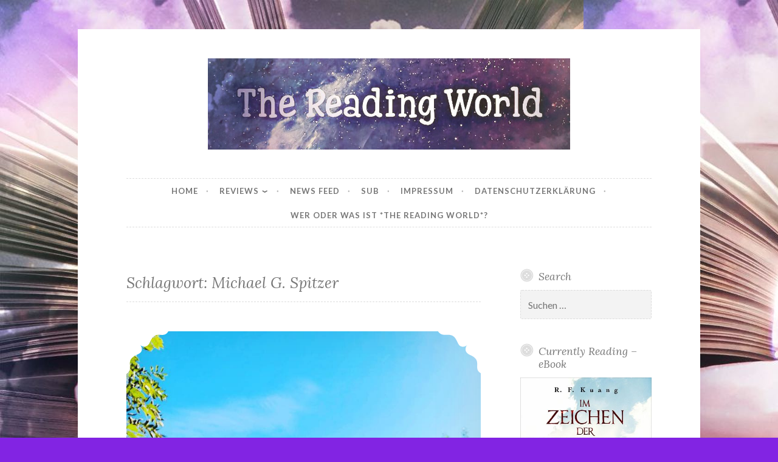

--- FILE ---
content_type: text/html; charset=UTF-8
request_url: https://thereadingworld.de/tag/michael-g-spitzer/
body_size: 54692
content:
<!DOCTYPE html>
<html lang="de">
<head>
<meta charset="UTF-8">
<meta name="viewport" content="width=device-width, initial-scale=1">
<link rel="profile" href="https://gmpg.org/xfn/11">

<title>Michael G. Spitzer &#8211; The Reading World</title>
<meta name='robots' content='max-image-preview:large' />
<link rel='dns-prefetch' href='//fonts.googleapis.com' />
<link rel="alternate" type="application/rss+xml" title="The Reading World &raquo; Feed" href="https://thereadingworld.de/feed/" />
<link rel="alternate" type="application/rss+xml" title="The Reading World &raquo; Kommentar-Feed" href="https://thereadingworld.de/comments/feed/" />
<link rel="alternate" type="application/rss+xml" title="The Reading World &raquo; Michael G. Spitzer Schlagwort-Feed" href="https://thereadingworld.de/tag/michael-g-spitzer/feed/" />
<style id='wp-img-auto-sizes-contain-inline-css' type='text/css'>
img:is([sizes=auto i],[sizes^="auto," i]){contain-intrinsic-size:3000px 1500px}
/*# sourceURL=wp-img-auto-sizes-contain-inline-css */
</style>
<style id='wp-block-library-inline-css' type='text/css'>
:root{--wp-block-synced-color:#7a00df;--wp-block-synced-color--rgb:122,0,223;--wp-bound-block-color:var(--wp-block-synced-color);--wp-editor-canvas-background:#ddd;--wp-admin-theme-color:#007cba;--wp-admin-theme-color--rgb:0,124,186;--wp-admin-theme-color-darker-10:#006ba1;--wp-admin-theme-color-darker-10--rgb:0,107,160.5;--wp-admin-theme-color-darker-20:#005a87;--wp-admin-theme-color-darker-20--rgb:0,90,135;--wp-admin-border-width-focus:2px}@media (min-resolution:192dpi){:root{--wp-admin-border-width-focus:1.5px}}.wp-element-button{cursor:pointer}:root .has-very-light-gray-background-color{background-color:#eee}:root .has-very-dark-gray-background-color{background-color:#313131}:root .has-very-light-gray-color{color:#eee}:root .has-very-dark-gray-color{color:#313131}:root .has-vivid-green-cyan-to-vivid-cyan-blue-gradient-background{background:linear-gradient(135deg,#00d084,#0693e3)}:root .has-purple-crush-gradient-background{background:linear-gradient(135deg,#34e2e4,#4721fb 50%,#ab1dfe)}:root .has-hazy-dawn-gradient-background{background:linear-gradient(135deg,#faaca8,#dad0ec)}:root .has-subdued-olive-gradient-background{background:linear-gradient(135deg,#fafae1,#67a671)}:root .has-atomic-cream-gradient-background{background:linear-gradient(135deg,#fdd79a,#004a59)}:root .has-nightshade-gradient-background{background:linear-gradient(135deg,#330968,#31cdcf)}:root .has-midnight-gradient-background{background:linear-gradient(135deg,#020381,#2874fc)}:root{--wp--preset--font-size--normal:16px;--wp--preset--font-size--huge:42px}.has-regular-font-size{font-size:1em}.has-larger-font-size{font-size:2.625em}.has-normal-font-size{font-size:var(--wp--preset--font-size--normal)}.has-huge-font-size{font-size:var(--wp--preset--font-size--huge)}.has-text-align-center{text-align:center}.has-text-align-left{text-align:left}.has-text-align-right{text-align:right}.has-fit-text{white-space:nowrap!important}#end-resizable-editor-section{display:none}.aligncenter{clear:both}.items-justified-left{justify-content:flex-start}.items-justified-center{justify-content:center}.items-justified-right{justify-content:flex-end}.items-justified-space-between{justify-content:space-between}.screen-reader-text{border:0;clip-path:inset(50%);height:1px;margin:-1px;overflow:hidden;padding:0;position:absolute;width:1px;word-wrap:normal!important}.screen-reader-text:focus{background-color:#ddd;clip-path:none;color:#444;display:block;font-size:1em;height:auto;left:5px;line-height:normal;padding:15px 23px 14px;text-decoration:none;top:5px;width:auto;z-index:100000}html :where(.has-border-color){border-style:solid}html :where([style*=border-top-color]){border-top-style:solid}html :where([style*=border-right-color]){border-right-style:solid}html :where([style*=border-bottom-color]){border-bottom-style:solid}html :where([style*=border-left-color]){border-left-style:solid}html :where([style*=border-width]){border-style:solid}html :where([style*=border-top-width]){border-top-style:solid}html :where([style*=border-right-width]){border-right-style:solid}html :where([style*=border-bottom-width]){border-bottom-style:solid}html :where([style*=border-left-width]){border-left-style:solid}html :where(img[class*=wp-image-]){height:auto;max-width:100%}:where(figure){margin:0 0 1em}html :where(.is-position-sticky){--wp-admin--admin-bar--position-offset:var(--wp-admin--admin-bar--height,0px)}@media screen and (max-width:600px){html :where(.is-position-sticky){--wp-admin--admin-bar--position-offset:0px}}

/*# sourceURL=wp-block-library-inline-css */
</style><style id='global-styles-inline-css' type='text/css'>
:root{--wp--preset--aspect-ratio--square: 1;--wp--preset--aspect-ratio--4-3: 4/3;--wp--preset--aspect-ratio--3-4: 3/4;--wp--preset--aspect-ratio--3-2: 3/2;--wp--preset--aspect-ratio--2-3: 2/3;--wp--preset--aspect-ratio--16-9: 16/9;--wp--preset--aspect-ratio--9-16: 9/16;--wp--preset--color--black: #000000;--wp--preset--color--cyan-bluish-gray: #abb8c3;--wp--preset--color--white: #ffffff;--wp--preset--color--pale-pink: #f78da7;--wp--preset--color--vivid-red: #cf2e2e;--wp--preset--color--luminous-vivid-orange: #ff6900;--wp--preset--color--luminous-vivid-amber: #fcb900;--wp--preset--color--light-green-cyan: #7bdcb5;--wp--preset--color--vivid-green-cyan: #00d084;--wp--preset--color--pale-cyan-blue: #8ed1fc;--wp--preset--color--vivid-cyan-blue: #0693e3;--wp--preset--color--vivid-purple: #9b51e0;--wp--preset--gradient--vivid-cyan-blue-to-vivid-purple: linear-gradient(135deg,rgb(6,147,227) 0%,rgb(155,81,224) 100%);--wp--preset--gradient--light-green-cyan-to-vivid-green-cyan: linear-gradient(135deg,rgb(122,220,180) 0%,rgb(0,208,130) 100%);--wp--preset--gradient--luminous-vivid-amber-to-luminous-vivid-orange: linear-gradient(135deg,rgb(252,185,0) 0%,rgb(255,105,0) 100%);--wp--preset--gradient--luminous-vivid-orange-to-vivid-red: linear-gradient(135deg,rgb(255,105,0) 0%,rgb(207,46,46) 100%);--wp--preset--gradient--very-light-gray-to-cyan-bluish-gray: linear-gradient(135deg,rgb(238,238,238) 0%,rgb(169,184,195) 100%);--wp--preset--gradient--cool-to-warm-spectrum: linear-gradient(135deg,rgb(74,234,220) 0%,rgb(151,120,209) 20%,rgb(207,42,186) 40%,rgb(238,44,130) 60%,rgb(251,105,98) 80%,rgb(254,248,76) 100%);--wp--preset--gradient--blush-light-purple: linear-gradient(135deg,rgb(255,206,236) 0%,rgb(152,150,240) 100%);--wp--preset--gradient--blush-bordeaux: linear-gradient(135deg,rgb(254,205,165) 0%,rgb(254,45,45) 50%,rgb(107,0,62) 100%);--wp--preset--gradient--luminous-dusk: linear-gradient(135deg,rgb(255,203,112) 0%,rgb(199,81,192) 50%,rgb(65,88,208) 100%);--wp--preset--gradient--pale-ocean: linear-gradient(135deg,rgb(255,245,203) 0%,rgb(182,227,212) 50%,rgb(51,167,181) 100%);--wp--preset--gradient--electric-grass: linear-gradient(135deg,rgb(202,248,128) 0%,rgb(113,206,126) 100%);--wp--preset--gradient--midnight: linear-gradient(135deg,rgb(2,3,129) 0%,rgb(40,116,252) 100%);--wp--preset--font-size--small: 13px;--wp--preset--font-size--medium: 20px;--wp--preset--font-size--large: 36px;--wp--preset--font-size--x-large: 42px;--wp--preset--spacing--20: 0.44rem;--wp--preset--spacing--30: 0.67rem;--wp--preset--spacing--40: 1rem;--wp--preset--spacing--50: 1.5rem;--wp--preset--spacing--60: 2.25rem;--wp--preset--spacing--70: 3.38rem;--wp--preset--spacing--80: 5.06rem;--wp--preset--shadow--natural: 6px 6px 9px rgba(0, 0, 0, 0.2);--wp--preset--shadow--deep: 12px 12px 50px rgba(0, 0, 0, 0.4);--wp--preset--shadow--sharp: 6px 6px 0px rgba(0, 0, 0, 0.2);--wp--preset--shadow--outlined: 6px 6px 0px -3px rgb(255, 255, 255), 6px 6px rgb(0, 0, 0);--wp--preset--shadow--crisp: 6px 6px 0px rgb(0, 0, 0);}:where(.is-layout-flex){gap: 0.5em;}:where(.is-layout-grid){gap: 0.5em;}body .is-layout-flex{display: flex;}.is-layout-flex{flex-wrap: wrap;align-items: center;}.is-layout-flex > :is(*, div){margin: 0;}body .is-layout-grid{display: grid;}.is-layout-grid > :is(*, div){margin: 0;}:where(.wp-block-columns.is-layout-flex){gap: 2em;}:where(.wp-block-columns.is-layout-grid){gap: 2em;}:where(.wp-block-post-template.is-layout-flex){gap: 1.25em;}:where(.wp-block-post-template.is-layout-grid){gap: 1.25em;}.has-black-color{color: var(--wp--preset--color--black) !important;}.has-cyan-bluish-gray-color{color: var(--wp--preset--color--cyan-bluish-gray) !important;}.has-white-color{color: var(--wp--preset--color--white) !important;}.has-pale-pink-color{color: var(--wp--preset--color--pale-pink) !important;}.has-vivid-red-color{color: var(--wp--preset--color--vivid-red) !important;}.has-luminous-vivid-orange-color{color: var(--wp--preset--color--luminous-vivid-orange) !important;}.has-luminous-vivid-amber-color{color: var(--wp--preset--color--luminous-vivid-amber) !important;}.has-light-green-cyan-color{color: var(--wp--preset--color--light-green-cyan) !important;}.has-vivid-green-cyan-color{color: var(--wp--preset--color--vivid-green-cyan) !important;}.has-pale-cyan-blue-color{color: var(--wp--preset--color--pale-cyan-blue) !important;}.has-vivid-cyan-blue-color{color: var(--wp--preset--color--vivid-cyan-blue) !important;}.has-vivid-purple-color{color: var(--wp--preset--color--vivid-purple) !important;}.has-black-background-color{background-color: var(--wp--preset--color--black) !important;}.has-cyan-bluish-gray-background-color{background-color: var(--wp--preset--color--cyan-bluish-gray) !important;}.has-white-background-color{background-color: var(--wp--preset--color--white) !important;}.has-pale-pink-background-color{background-color: var(--wp--preset--color--pale-pink) !important;}.has-vivid-red-background-color{background-color: var(--wp--preset--color--vivid-red) !important;}.has-luminous-vivid-orange-background-color{background-color: var(--wp--preset--color--luminous-vivid-orange) !important;}.has-luminous-vivid-amber-background-color{background-color: var(--wp--preset--color--luminous-vivid-amber) !important;}.has-light-green-cyan-background-color{background-color: var(--wp--preset--color--light-green-cyan) !important;}.has-vivid-green-cyan-background-color{background-color: var(--wp--preset--color--vivid-green-cyan) !important;}.has-pale-cyan-blue-background-color{background-color: var(--wp--preset--color--pale-cyan-blue) !important;}.has-vivid-cyan-blue-background-color{background-color: var(--wp--preset--color--vivid-cyan-blue) !important;}.has-vivid-purple-background-color{background-color: var(--wp--preset--color--vivid-purple) !important;}.has-black-border-color{border-color: var(--wp--preset--color--black) !important;}.has-cyan-bluish-gray-border-color{border-color: var(--wp--preset--color--cyan-bluish-gray) !important;}.has-white-border-color{border-color: var(--wp--preset--color--white) !important;}.has-pale-pink-border-color{border-color: var(--wp--preset--color--pale-pink) !important;}.has-vivid-red-border-color{border-color: var(--wp--preset--color--vivid-red) !important;}.has-luminous-vivid-orange-border-color{border-color: var(--wp--preset--color--luminous-vivid-orange) !important;}.has-luminous-vivid-amber-border-color{border-color: var(--wp--preset--color--luminous-vivid-amber) !important;}.has-light-green-cyan-border-color{border-color: var(--wp--preset--color--light-green-cyan) !important;}.has-vivid-green-cyan-border-color{border-color: var(--wp--preset--color--vivid-green-cyan) !important;}.has-pale-cyan-blue-border-color{border-color: var(--wp--preset--color--pale-cyan-blue) !important;}.has-vivid-cyan-blue-border-color{border-color: var(--wp--preset--color--vivid-cyan-blue) !important;}.has-vivid-purple-border-color{border-color: var(--wp--preset--color--vivid-purple) !important;}.has-vivid-cyan-blue-to-vivid-purple-gradient-background{background: var(--wp--preset--gradient--vivid-cyan-blue-to-vivid-purple) !important;}.has-light-green-cyan-to-vivid-green-cyan-gradient-background{background: var(--wp--preset--gradient--light-green-cyan-to-vivid-green-cyan) !important;}.has-luminous-vivid-amber-to-luminous-vivid-orange-gradient-background{background: var(--wp--preset--gradient--luminous-vivid-amber-to-luminous-vivid-orange) !important;}.has-luminous-vivid-orange-to-vivid-red-gradient-background{background: var(--wp--preset--gradient--luminous-vivid-orange-to-vivid-red) !important;}.has-very-light-gray-to-cyan-bluish-gray-gradient-background{background: var(--wp--preset--gradient--very-light-gray-to-cyan-bluish-gray) !important;}.has-cool-to-warm-spectrum-gradient-background{background: var(--wp--preset--gradient--cool-to-warm-spectrum) !important;}.has-blush-light-purple-gradient-background{background: var(--wp--preset--gradient--blush-light-purple) !important;}.has-blush-bordeaux-gradient-background{background: var(--wp--preset--gradient--blush-bordeaux) !important;}.has-luminous-dusk-gradient-background{background: var(--wp--preset--gradient--luminous-dusk) !important;}.has-pale-ocean-gradient-background{background: var(--wp--preset--gradient--pale-ocean) !important;}.has-electric-grass-gradient-background{background: var(--wp--preset--gradient--electric-grass) !important;}.has-midnight-gradient-background{background: var(--wp--preset--gradient--midnight) !important;}.has-small-font-size{font-size: var(--wp--preset--font-size--small) !important;}.has-medium-font-size{font-size: var(--wp--preset--font-size--medium) !important;}.has-large-font-size{font-size: var(--wp--preset--font-size--large) !important;}.has-x-large-font-size{font-size: var(--wp--preset--font-size--x-large) !important;}
/*# sourceURL=global-styles-inline-css */
</style>

<style id='classic-theme-styles-inline-css' type='text/css'>
/*! This file is auto-generated */
.wp-block-button__link{color:#fff;background-color:#32373c;border-radius:9999px;box-shadow:none;text-decoration:none;padding:calc(.667em + 2px) calc(1.333em + 2px);font-size:1.125em}.wp-block-file__button{background:#32373c;color:#fff;text-decoration:none}
/*# sourceURL=/wp-includes/css/classic-themes.min.css */
</style>
<link rel='stylesheet' id='email-subscribers-css' href='https://thereadingworld.de/wp-content/plugins/email-subscribers/lite/public/css/email-subscribers-public.css?ver=5.9.12' type='text/css' media='all' />
<link rel='stylesheet' id='social-widget-css' href='https://thereadingworld.de/wp-content/plugins/social-media-widget/social_widget.css?ver=f0f7e2cfafdfd27c675fb4315d642769' type='text/css' media='all' />
<link rel='stylesheet' id='nice-likes-styles-css' href='https://thereadingworld.de/wp-content/plugins/nice-likes/public/assets/css/nice-likes.css?ver=1.0.8' type='text/css' media='all' />
<link rel='stylesheet' id='nice-likes-fontello-font-awesome-css' href='https://thereadingworld.de/wp-content/plugins/nice-likes/public/assets/fonts/fontello-font-awesome/css/fontello.css?ver=1.0.8' type='text/css' media='all' />
<link rel='stylesheet' id='button-2-style-css' href='https://thereadingworld.de/wp-content/themes/button-2-wpcom/style.css?ver=f0f7e2cfafdfd27c675fb4315d642769' type='text/css' media='all' />
<link rel='stylesheet' id='button-2-fonts-css' href='https://fonts.googleapis.com/css?family=Lato%3A400%2C300%2C300italic%2C400italic%2C700%2C700italic%7CLora%3A400italic%2C700italic&#038;subset=latin%2Clatin-ext' type='text/css' media='all' />
<link rel='stylesheet' id='button-2-blocks-css' href='https://thereadingworld.de/wp-content/themes/button-2-wpcom/blocks.css?ver=f0f7e2cfafdfd27c675fb4315d642769' type='text/css' media='all' />
<link rel='stylesheet' id='wpgdprc-front-css-css' href='https://thereadingworld.de/wp-content/plugins/wp-gdpr-compliance/Assets/css/front.css?ver=1706528891' type='text/css' media='all' />
<style id='wpgdprc-front-css-inline-css' type='text/css'>
:root{--wp-gdpr--bar--background-color: #000000;--wp-gdpr--bar--color: #ffffff;--wp-gdpr--button--background-color: #000000;--wp-gdpr--button--background-color--darken: #000000;--wp-gdpr--button--color: #ffffff;}
/*# sourceURL=wpgdprc-front-css-inline-css */
</style>
<script type="text/javascript" src="https://thereadingworld.de/wp-includes/js/jquery/jquery.min.js?ver=3.7.1" id="jquery-core-js"></script>
<script type="text/javascript" src="https://thereadingworld.de/wp-includes/js/jquery/jquery-migrate.min.js?ver=3.4.1" id="jquery-migrate-js"></script>
<script type="text/javascript" id="wpgdprc-front-js-js-extra">
/* <![CDATA[ */
var wpgdprcFront = {"ajaxUrl":"https://thereadingworld.de/wp-admin/admin-ajax.php","ajaxNonce":"367611810b","ajaxArg":"security","pluginPrefix":"wpgdprc","blogId":"1","isMultiSite":"","locale":"de_DE","showSignUpModal":"","showFormModal":"","cookieName":"wpgdprc-consent","consentVersion":"","path":"/","prefix":"wpgdprc"};
//# sourceURL=wpgdprc-front-js-js-extra
/* ]]> */
</script>
<script type="text/javascript" src="https://thereadingworld.de/wp-content/plugins/wp-gdpr-compliance/Assets/js/front.min.js?ver=1706528892" id="wpgdprc-front-js-js"></script>
<link rel="https://api.w.org/" href="https://thereadingworld.de/wp-json/" /><link rel="alternate" title="JSON" type="application/json" href="https://thereadingworld.de/wp-json/wp/v2/tags/685" />	<style type="text/css">
			.site-title,
		.site-description {
			position: absolute;
			clip: rect(1px, 1px, 1px, 1px);
		}
		</style>
	<style type="text/css" id="custom-background-css">
body.custom-background { background-color: #8224e3; background-image: url("https://thereadingworld.de/wp-content/uploads/2018/03/whatsapp-image-2018-02-26-at-17-00-03.jpeg"); background-position: left top; background-size: auto; background-repeat: repeat; background-attachment: scroll; }
</style>
	<style id="sccss"></style><link rel='stylesheet' id='shariffcss-css' href='https://thereadingworld.de/wp-content/plugins/shariff/css/shariff.min.css?ver=4.6.15' type='text/css' media='all' />
<script type="text/javascript">var dnt_config={ifdnt:"0",mode:"blacklist",black:["media6degrees.com","quantserve.com","lockerz.com"],white:[]};</script><script type="text/javascript">function aop_around(a,b){aop.around({target:a,method:b},function(a){if(typeof a.arguments[0].src==="string"&&(a.arguments[0].tagName.toLowerCase()==="script"||a.arguments[0].tagName.toLowerCase()==="img"||a.arguments[0].tagName.toLowerCase()==="iframe")&&a.arguments[0].src!=="javascript:void(0)"){if(sanitizer(a.arguments[0].src)===true){a.arguments[0].src="javascript:void(0)"}}return a.proceed()})}function sanitizer(a){var b=new RegExp("(?:f|ht)tp(?:s)?://([^/]+)","im");try{a=a.match(b)[1].toString()}catch(c){return a}if(mode==="blacklist"){for(x in list["black"]){if(typeof list["black"][x]==="string"){if(a.indexOf(list["black"][x].toLowerCase())!==-1){a=true;break}}}}else{for(x in list["white"]){if(typeof list["white"][x]==="string"){if(a.indexOf(list["white"][x].toLowerCase())!==-1){tmpS=false;break}else{tmpS=true}}}if(tmpS===true)a=tmpS}return a}(function(){var _after=1;var _afterThrow=2;var _afterFinally=3;var _before=4;var _around=5;var _intro=6;var _regexEnabled=true;var _arguments="arguments";var _undef="undefined";var getType=function(){var a=Object.prototype.toString,b={},c={1:"element",3:"textnode",9:"document",11:"fragment"},d="Arguments Array Boolean Date Document Element Error Fragment Function NodeList Null Number Object RegExp String TextNode Undefined Window".split(" ");for(var e=d.length;e--;){var f=d[e],g=window[f];if(g){try{b[a.call(new g)]=f.toLowerCase()}catch(h){}}}return function(d){return d==null&&(d===undefined?_undef:"null")||d.nodeType&&c[d.nodeType]||typeof d.length=="number"&&(d.callee&&_arguments||d.alert&&"window"||d.item&&"nodelist")||b[a.call(d)]}}();var isFunc=function(a){return getType(a)=="function"};var weaveOne=function(source,method,advice){var old=source[method];if(advice.type!=_intro&&!isFunc(old)){var oldObject=old;old=function(){var code=arguments.length>0?_arguments+"[0]":"";for(var i=1;i<arguments.length;i++){code+=","+_arguments+"["+i+"]"}return eval("oldObject("+code+");")}}var aspect;if(advice.type==_after||advice.type==_afterThrow||advice.type==_afterFinally)aspect=function(){var a,b=null;try{a=old.apply(this,arguments)}catch(c){b=c}if(advice.type==_after)if(b==null)a=advice.value.apply(this,[a,method]);else throw b;else if(advice.type==_afterThrow&&b!=null)a=advice.value.apply(this,[b,method]);else if(advice.type==_afterFinally)a=advice.value.apply(this,[a,b,method]);return a};else if(advice.type==_before)aspect=function(){advice.value.apply(this,[arguments,method]);return old.apply(this,arguments)};else if(advice.type==_intro)aspect=function(){return advice.value.apply(this,arguments)};else if(advice.type==_around){aspect=function(){var a={object:this,args:Array.prototype.slice.call(arguments)};return advice.value.apply(a.object,[{arguments:a.args,method:method,proceed:function(){return old.apply(a.object,a.args)}}])}}aspect.unweave=function(){source[method]=old;pointcut=source=aspect=old=null};source[method]=aspect;return aspect};var search=function(a,b,c){var d=[];for(var e in a){var f=null;try{f=a[e]}catch(g){}if(f!=null&&e.match(b.method)&&isFunc(f))d[d.length]={source:a,method:e,advice:c}}return d};var weave=function(a,b){var c=typeof a.target.prototype!=_undef?a.target.prototype:a.target;var d=[];if(b.type!=_intro&&typeof c[a.method]==_undef){var e=search(a.target,a,b);if(e.length==0)e=search(c,a,b);for(var f in e)d[d.length]=weaveOne(e[f].source,e[f].method,e[f].advice)}else{d[0]=weaveOne(c,a.method,b)}return _regexEnabled?d:d[0]};aop={after:function(a,b){return weave(a,{type:_after,value:b})},afterThrow:function(a,b){return weave(a,{type:_afterThrow,value:b})},afterFinally:function(a,b){return weave(a,{type:_afterFinally,value:b})},before:function(a,b){return weave(a,{type:_before,value:b})},around:function(a,b){return weave(a,{type:_around,value:b})},introduction:function(a,b){return weave(a,{type:_intro,value:b})},setup:function(a){_regexEnabled=a.regexMatch}}})();if(dnt_config.ifdnt!=="1"||navigator.doNotTrack==="yes"||navigator.msDoNotTrack==="1"||navigator.doNotTrack==="1"||document.cookie.indexOf("dont_track_me=1")!==-1||document.cookie.indexOf("civicAllowCookies=no")!==-1){var mode=dnt_config.mode;var list=[];list["black"]=dnt_config.black;list["white"]=dnt_config.white;aop.around({target:document,method:"write"},function(a){if(a.arguments[0].search(/img|script|iframe/i)!==-1){if(sanitizer(a.arguments[0])===true){a.arguments[0]=a.arguments[0].replace(/</g,"<!-- ").replace(/>/g," -->")}}return a.proceed()});scriptParent=document.getElementsByTagName("script")[0].parentNode;if(scriptParent.tagName.toLowerCase!=="head"){head=document.getElementsByTagName("head")[0];aop_around(head,"insertBefore");aop_around(head,"appendChild")}aop_around(scriptParent,"insertBefore");aop_around(scriptParent,"appendChild");var a2a_config=a2a_config||{};a2a_config.no_3p=1;var addthis_config={data_use_cookies:false};var _gaq=_gaq||[];_gaq.push(["_gat._anonymizeIp"])}
</script>
</head>

<body data-rsssl=1 class="archive tag tag-michael-g-spitzer tag-685 custom-background wp-custom-logo wp-embed-responsive wp-theme-button-2-wpcom ajax-nice-likes user-background">
<script type="text/javascript">aop_around(document.body, 'appendChild'); aop_around(document.body, 'insertBefore'); </script>
<div id="page" class="hfeed site">
	<a class="skip-link screen-reader-text" href="#content">Skip to content</a>

	<header id="masthead" class="site-header" role="banner">
		<div class="site-branding">
			<a href="https://thereadingworld.de/" class="custom-logo-link" rel="home"><img width="1080" height="272" src="https://thereadingworld.de/wp-content/uploads/2018/03/cropped-00396872-2136-4ed6-9d22-ad8c17bd1612-2.jpeg" class="custom-logo" alt="The Reading World" decoding="async" fetchpriority="high" srcset="https://thereadingworld.de/wp-content/uploads/2018/03/cropped-00396872-2136-4ed6-9d22-ad8c17bd1612-2.jpeg 1080w, https://thereadingworld.de/wp-content/uploads/2018/03/cropped-00396872-2136-4ed6-9d22-ad8c17bd1612-2-300x76.jpeg 300w, https://thereadingworld.de/wp-content/uploads/2018/03/cropped-00396872-2136-4ed6-9d22-ad8c17bd1612-2-768x193.jpeg 768w, https://thereadingworld.de/wp-content/uploads/2018/03/cropped-00396872-2136-4ed6-9d22-ad8c17bd1612-2-1024x258.jpeg 1024w, https://thereadingworld.de/wp-content/uploads/2018/03/cropped-00396872-2136-4ed6-9d22-ad8c17bd1612-2-982x247.jpeg 982w" sizes="(max-width: 1080px) 100vw, 1080px" /></a>							<p class="site-title"><a href="https://thereadingworld.de/" rel="home">The Reading World</a></p>
					</div><!-- .site-branding -->
	</header><!-- #masthead -->

	<nav id="site-navigation" class="main-navigation" role="navigation">
		<button class="menu-toggle" aria-controls="primary-menu" aria-expanded="false">
			<svg xmlns="http://www.w3.org/2000/svg" viewBox="0 0 16 16"><rect x="0" fill="none" width="16" height="16"/><g><path id="menu-icon" d="M0 14h16v-2H0v2zM0 2v2h16V2H0zm0 7h16V7H0v2z"/></g></svg>
			Menu		</button>
		<div class="menu-primary-container"><ul id="primary-menu" class="menu"><li id="menu-item-7" class="menu-item menu-item-type-custom menu-item-object-custom menu-item-7"><a href="/">Home</a></li>
<li id="menu-item-3492" class="menu-item menu-item-type-post_type menu-item-object-page menu-item-has-children menu-item-3492"><a href="https://thereadingworld.de/reviews/">Reviews</a>
<ul class="sub-menu">
	<li id="menu-item-5985" class="menu-item menu-item-type-post_type menu-item-object-page menu-item-5985"><a href="https://thereadingworld.de/deutsch-2/">Deutsch</a></li>
	<li id="menu-item-3461" class="menu-item menu-item-type-post_type menu-item-object-page menu-item-3461"><a href="https://thereadingworld.de/englisch/">English</a></li>
	<li id="menu-item-3462" class="menu-item menu-item-type-post_type menu-item-object-page menu-item-3462"><a href="https://thereadingworld.de/%d8%a7%d9%84%d9%84%d8%ba%d8%a9-%d8%a7%d9%84%d8%b9%d8%b1%d8%a8%d9%8a%d8%a9/">اللغة العربية</a></li>
</ul>
</li>
<li id="menu-item-3056" class="menu-item menu-item-type-post_type menu-item-object-page menu-item-3056"><a href="https://thereadingworld.de/news-feed/">News Feed</a></li>
<li id="menu-item-3054" class="menu-item menu-item-type-post_type menu-item-object-page menu-item-3054"><a href="https://thereadingworld.de/sub/">SUB</a></li>
<li id="menu-item-2939" class="menu-item menu-item-type-post_type menu-item-object-page menu-item-2939"><a href="https://thereadingworld.de/impressum/">Impressum</a></li>
<li id="menu-item-3485" class="menu-item menu-item-type-post_type menu-item-object-page menu-item-privacy-policy menu-item-3485"><a rel="privacy-policy" href="https://thereadingworld.de/datenschutzerklaerung/">Datenschutzerklärung</a></li>
<li id="menu-item-5246" class="menu-item menu-item-type-post_type menu-item-object-page menu-item-5246"><a href="https://thereadingworld.de/wer-oder-was-ist-the-reading-world/">Wer oder was ist *The Reading World*?</a></li>
</ul></div>			</nav><!-- #site-navigation -->

	
	<div id="content" class="site-content">

	<div id="primary" class="content-area">
		<main id="main" class="site-main" role="main">

		
			<header class="page-header">
	<h1 class="page-title">Schlagwort: <span>Michael G. Spitzer</span></h1></header><!-- .page-header -->

						
				
<article id="post-4855" class="post-4855 post type-post status-publish format-standard has-post-thumbnail hentry category-dystopie tag-buchblogger tag-die-letzte-melderin tag-die-nachfolge tag-dystopie tag-hybrid-verlag tag-michael-g-spitzer tag-rezension tag-rezensionsexemplar">
	<header class="entry-header">
					<div class="featured-image">
				<span class="corners">
					<img width="768" height="960" src="https://thereadingworld.de/wp-content/uploads/2018/10/dieletztemelderin.jpg" class="attachment-button-2-featured size-button-2-featured wp-post-image" alt="" decoding="async" srcset="https://thereadingworld.de/wp-content/uploads/2018/10/dieletztemelderin.jpg 768w, https://thereadingworld.de/wp-content/uploads/2018/10/dieletztemelderin-240x300.jpg 240w" sizes="(max-width: 768px) 100vw, 768px" />				</span>
				<a class="shadow" href="https://thereadingworld.de/rezension-die-letzte-melderin-1-die-nachfolge-von-michael-g-spitzer/" title="*Rezension* -&gt; Die letzte Melderin (1) &#8211; Die Nachfolge von Michael G. Spitzer"><span class="screen-reader-text">*Rezension* -> Die letzte Melderin (1) &#8211; Die Nachfolge von Michael G. Spitzer</span></a>
			</div>
		
					<span class="cat-links"><a href="https://thereadingworld.de/category/dystopie/" rel="category tag">Dystopie</a></span>		
		<h1 class="entry-title"><a href="https://thereadingworld.de/rezension-die-letzte-melderin-1-die-nachfolge-von-michael-g-spitzer/" rel="bookmark">*Rezension* -> Die letzte Melderin (1) &#8211; Die Nachfolge von Michael G. Spitzer</a></h1>
					<div class="entry-meta">
				<span class="posted-on"><a href="https://thereadingworld.de/rezension-die-letzte-melderin-1-die-nachfolge-von-michael-g-spitzer/" rel="bookmark"><time class="entry-date published" datetime="2018-10-26T16:25:03+02:00">Oktober 26, 2018</time><time class="updated" datetime="2018-10-26T16:25:36+02:00">Oktober 26, 2018</time></a></span><span class="byline"> <span class="author vcard"><a class="url fn n" href="https://thereadingworld.de/author/donatha/">Donatha</a></span></span><span class="comments-link"><a href="https://thereadingworld.de/rezension-die-letzte-melderin-1-die-nachfolge-von-michael-g-spitzer/#respond">Leave a comment</a></span>			</div>
			</header><!-- .entry-header -->

	<div class="entry-content">
		<p><center>Insgesamt bin ich von <em>Die letzte Melderin</em> doch etwas enttäuscht. Es ging zwar spannend los, aber ich hätte mir etwas &#8220;Neues&#8221; gewünscht. Elemente, die ich so noch nicht gelesen habe. Natürlich kann man eine Dystopie nicht neu erfinden, aber es hat mich auch nicht vom Hocker gehauen. </center></p>
<p><center><a href="https://thereadingworld.de/deutsch/rezension-die-letzte-melderin-1-die-nachfolge-von-michael-g-spitzer/">Hier erfahrt ihr warum es mich nicht begeistern konnte!</a></center></p>
<div class="shariff shariff-align-flex-start shariff-widget-align-flex-start"><ul class="shariff-buttons theme-round orientation-horizontal buttonsize-medium"><li class="shariff-button mastodon shariff-nocustomcolor" style="background-color:#563ACC"><a href="https://s2f.kytta.dev/?text=%2ARezension%2A%20-%3E%20Die%20letzte%20Melderin%20%281%29%20%E2%80%93%20Die%20Nachfolge%20von%20Michael%20G.%20Spitzer https%3A%2F%2Fthereadingworld.de%2Frezension-die-letzte-melderin-1-die-nachfolge-von-michael-g-spitzer%2F" title="Bei Mastodon teilen" aria-label="Bei Mastodon teilen" role="button" rel="noopener nofollow" class="shariff-link" style="; background-color:#6364FF; color:#fff" target="_blank"><span class="shariff-icon" style=""><svg width="75" height="79" viewBox="0 0 75 79" fill="none" xmlns="http://www.w3.org/2000/svg"><path d="M37.813-.025C32.462-.058 27.114.13 21.79.598c-8.544.621-17.214 5.58-20.203 13.931C-1.12 23.318.408 32.622.465 41.65c.375 7.316.943 14.78 3.392 21.73 4.365 9.465 14.781 14.537 24.782 15.385 7.64.698 15.761-.213 22.517-4.026a54.1 54.1 0 0 0 .01-6.232c-6.855 1.316-14.101 2.609-21.049 1.074-3.883-.88-6.876-4.237-7.25-8.215-1.53-3.988 3.78-.43 5.584-.883 9.048 1.224 18.282.776 27.303-.462 7.044-.837 14.26-4.788 16.65-11.833 2.263-6.135 1.215-12.79 1.698-19.177.06-3.84.09-7.692-.262-11.52C72.596 7.844 63.223.981 53.834.684a219.453 219.453 0 0 0-16.022-.71zm11.294 12.882c5.5-.067 10.801 4.143 11.67 9.653.338 1.48.471 3 .471 4.515v21.088h-8.357c-.07-7.588.153-15.182-.131-22.765-.587-4.368-7.04-5.747-9.672-2.397-2.422 3.04-1.47 7.155-1.67 10.735v6.392h-8.307c-.146-4.996.359-10.045-.404-15.002-1.108-4.218-7.809-5.565-10.094-1.666-1.685 3.046-.712 6.634-.976 9.936v14.767h-8.354c.109-8.165-.238-16.344.215-24.5.674-5.346 5.095-10.389 10.676-10.627 4.902-.739 10.103 2.038 12.053 6.631.375 1.435 1.76 1.932 1.994.084 1.844-3.704 5.501-6.739 9.785-6.771.367-.044.735-.068 1.101-.073z"/><defs><linearGradient id="paint0_linear_549_34" x1="37.0692" y1="0" x2="37.0692" y2="79" gradientUnits="userSpaceOnUse"><stop stop-color="#6364FF"/><stop offset="1" stop-color="#563ACC"/></linearGradient></defs></svg></span></a></li><li class="shariff-button facebook shariff-nocustomcolor" style="background-color:#4273c8"><a href="https://www.facebook.com/sharer/sharer.php?u=https%3A%2F%2Fthereadingworld.de%2Frezension-die-letzte-melderin-1-die-nachfolge-von-michael-g-spitzer%2F" title="Bei Facebook teilen" aria-label="Bei Facebook teilen" role="button" rel="nofollow" class="shariff-link" style="; background-color:#3b5998; color:#fff" target="_blank"><span class="shariff-icon" style=""><svg width="32px" height="20px" xmlns="http://www.w3.org/2000/svg" viewBox="0 0 18 32"><path fill="#3b5998" d="M17.1 0.2v4.7h-2.8q-1.5 0-2.1 0.6t-0.5 1.9v3.4h5.2l-0.7 5.3h-4.5v13.6h-5.5v-13.6h-4.5v-5.3h4.5v-3.9q0-3.3 1.9-5.2t5-1.8q2.6 0 4.1 0.2z"/></svg></span></a></li><li class="shariff-button linkedin shariff-nocustomcolor" style="background-color:#1488bf"><a href="https://www.linkedin.com/sharing/share-offsite/?url=https%3A%2F%2Fthereadingworld.de%2Frezension-die-letzte-melderin-1-die-nachfolge-von-michael-g-spitzer%2F" title="Bei LinkedIn teilen" aria-label="Bei LinkedIn teilen" role="button" rel="noopener nofollow" class="shariff-link" style="; background-color:#0077b5; color:#fff" target="_blank"><span class="shariff-icon" style=""><svg width="32px" height="20px" xmlns="http://www.w3.org/2000/svg" viewBox="0 0 27 32"><path fill="#0077b5" d="M6.2 11.2v17.7h-5.9v-17.7h5.9zM6.6 5.7q0 1.3-0.9 2.2t-2.4 0.9h0q-1.5 0-2.4-0.9t-0.9-2.2 0.9-2.2 2.4-0.9 2.4 0.9 0.9 2.2zM27.4 18.7v10.1h-5.9v-9.5q0-1.9-0.7-2.9t-2.3-1.1q-1.1 0-1.9 0.6t-1.2 1.5q-0.2 0.5-0.2 1.4v9.9h-5.9q0-7.1 0-11.6t0-5.3l0-0.9h5.9v2.6h0q0.4-0.6 0.7-1t1-0.9 1.6-0.8 2-0.3q3 0 4.9 2t1.9 6z"/></svg></span></a></li><li class="shariff-button info shariff-nocustomcolor" style="background-color:#eee"><a href="http://ct.de/-2467514" title="Weitere Informationen" aria-label="Weitere Informationen" role="button" rel="noopener " class="shariff-link" style="; background-color:#fff; color:#fff" target="_blank"><span class="shariff-icon" style=""><svg width="32px" height="20px" xmlns="http://www.w3.org/2000/svg" viewBox="0 0 11 32"><path fill="#999" d="M11.4 24v2.3q0 0.5-0.3 0.8t-0.8 0.4h-9.1q-0.5 0-0.8-0.4t-0.4-0.8v-2.3q0-0.5 0.4-0.8t0.8-0.4h1.1v-6.8h-1.1q-0.5 0-0.8-0.4t-0.4-0.8v-2.3q0-0.5 0.4-0.8t0.8-0.4h6.8q0.5 0 0.8 0.4t0.4 0.8v10.3h1.1q0.5 0 0.8 0.4t0.3 0.8zM9.2 3.4v3.4q0 0.5-0.4 0.8t-0.8 0.4h-4.6q-0.4 0-0.8-0.4t-0.4-0.8v-3.4q0-0.4 0.4-0.8t0.8-0.4h4.6q0.5 0 0.8 0.4t0.4 0.8z"/></svg></span></a></li></ul></div>
<a id="like-4855" class="nice-likes  waiting" href="#" data-id="4855" data-postfix="1" data-query="12165104673704"><i class="nice-likes-icon-heart"></i>Loading Likes...</a>
			</div><!-- .entry-content -->

			<div class="entry-flair">
					</div><!-- .entry-flair -->
	
	<footer class="entry-footer">
			</footer><!-- .entry-footer -->
</article><!-- #post-## -->

			
			
		
		</main><!-- #main -->
	</div><!-- #primary -->



<div id="secondary" class="widget-area" role="complementary">
		<aside id="search-2" class="widget widget_search"><h1 class="widget-title">Search</h1><form role="search" method="get" class="search-form" action="https://thereadingworld.de/">
				<label>
					<span class="screen-reader-text">Suche nach:</span>
					<input type="search" class="search-field" placeholder="Suchen …" value="" name="s" />
				</label>
				<input type="submit" class="search-submit" value="Suchen" />
			</form></aside><aside id="media_image-3" class="widget widget_media_image"><h1 class="widget-title">Currently Reading &#8211; eBook</h1><figure style="width: 393px" class="wp-caption alignnone"><img width="393" height="600" src="https://thereadingworld.de/wp-content/uploads/2025/11/im-zeichen-der-mohnblume-3.jpg" class="image wp-image-10126  attachment-full size-full" alt="Das Cover im Zeichen der Mohnblume von R. F. Kuang." style="max-width: 100%; height: auto;" title="Currently Reading - eBook" decoding="async" loading="lazy" srcset="https://thereadingworld.de/wp-content/uploads/2025/11/im-zeichen-der-mohnblume-3.jpg 393w, https://thereadingworld.de/wp-content/uploads/2025/11/im-zeichen-der-mohnblume-3-197x300.jpg 197w" sizes="auto, (max-width: 393px) 100vw, 393px" /><figcaption class="wp-caption-text">30/100%</figcaption></figure></aside><aside id="media_image-4" class="widget widget_media_image"><h1 class="widget-title">Currently Reading &#8211; Print</h1><figure style="width: 1012px" class="wp-caption alignnone"><img width="1012" height="1600" src="https://thereadingworld.de/wp-content/uploads/2025/11/the-worst-kind-of-perfect-taschenbuch-kim-leopold.webp" class="image wp-image-10128  attachment-full size-full" alt="Das Cover von The Worst Kind Of Perfect von Kim Leopold." style="max-width: 100%; height: auto;" title="Currently Reading - Print" decoding="async" loading="lazy" srcset="https://thereadingworld.de/wp-content/uploads/2025/11/the-worst-kind-of-perfect-taschenbuch-kim-leopold.webp 1012w, https://thereadingworld.de/wp-content/uploads/2025/11/the-worst-kind-of-perfect-taschenbuch-kim-leopold-190x300.webp 190w, https://thereadingworld.de/wp-content/uploads/2025/11/the-worst-kind-of-perfect-taschenbuch-kim-leopold-648x1024.webp 648w, https://thereadingworld.de/wp-content/uploads/2025/11/the-worst-kind-of-perfect-taschenbuch-kim-leopold-768x1214.webp 768w, https://thereadingworld.de/wp-content/uploads/2025/11/the-worst-kind-of-perfect-taschenbuch-kim-leopold-972x1536.webp 972w, https://thereadingworld.de/wp-content/uploads/2025/11/the-worst-kind-of-perfect-taschenbuch-kim-leopold-982x1553.webp 982w" sizes="auto, (max-width: 1012px) 100vw, 1012px" /><figcaption class="wp-caption-text">100/400</figcaption></figure></aside><aside id="social-widget-2" class="widget Social_Widget"><h1 class="widget-title">Social Media</h1><div class="socialmedia-buttons smw_left"><a href="http://www.facebook.com/Thereadingworld/" rel="nofollow" target="_blank"><img width="32" height="32" src="https://thereadingworld.de/wp-content/plugins/social-media-widget/images/default/32/facebook.png" 
				alt="Follow Us on Facebook" 
				title="Follow Us on Facebook" style="opacity: 0.8; -moz-opacity: 0.8;" class="fade" /></a><a href="https://www.instagram.com/thereadingworld_youandme/" rel="nofollow" target="_blank"><img width="32" height="32" src="https://thereadingworld.de/wp-content/plugins/social-media-widget/images/default/32/instagram.png" 
				alt="Follow Us on Instagram" 
				title="Follow Us on Instagram" style="opacity: 0.8; -moz-opacity: 0.8;" class="fade" /></a><a href="https://www.goodreads.com/user/show/73198543-donatha-czichy" rel="nofollow" target="_blank"><img width="32" height="32" src="https://thereadingworld.de/wp-content/plugins/social-media-widget/images/default/32/goodreads.png" 
				alt="Follow Us on Goodreads" 
				title="Follow Us on Goodreads" style="opacity: 0.8; -moz-opacity: 0.8;" class="fade" /></a></div></aside><aside id="text-5" class="widget widget_text"><h1 class="widget-title">Rezensionsexemplare</h1>			<div class="textwidget"><p>Rezensionsexemplare, die mir von Autor*Innen und Verlagen zur Verfügung gestellt werden, werden als solche gekennzeichnet und unabhängig von mir bewertet. </p>
</div>
		</aside><aside id="categories-6" class="widget widget_categories"><h1 class="widget-title">Kategorien</h1><form action="https://thereadingworld.de" method="get"><label class="screen-reader-text" for="cat">Kategorien</label><select  name='cat' id='cat' class='postform'>
	<option value='-1'>Kategorie auswählen</option>
	<option class="level-0" value="2">Allgemein</option>
	<option class="level-0" value="1357">Belletristik</option>
	<option class="level-0" value="4">Biografie</option>
	<option class="level-0" value="5">Blogparade</option>
	<option class="level-0" value="356">Blogtour</option>
	<option class="level-0" value="383">Bookish</option>
	<option class="level-0" value="3">Bücherregal</option>
	<option class="level-0" value="1091">Dark Fantasy</option>
	<option class="level-0" value="876">Dark Fantasy Romance</option>
	<option class="level-0" value="6">Dystopie</option>
	<option class="level-0" value="928">Erfahrung</option>
	<option class="level-0" value="7">Erotik</option>
	<option class="level-0" value="8">erotischer Roman</option>
	<option class="level-0" value="1143">Familiengeheimnis Roman</option>
	<option class="level-0" value="706">Familiensaga</option>
	<option class="level-0" value="10">Fantasy</option>
	<option class="level-0" value="1083">Fantasy-Liebesroman</option>
	<option class="level-0" value="1065">Fantasy-Thriller</option>
	<option class="level-0" value="1247">Future-Fantasy</option>
	<option class="level-0" value="11">Gewinnspiel</option>
	<option class="level-0" value="1479">High Fantasy</option>
	<option class="level-0" value="1436">High Romantasy</option>
	<option class="level-0" value="1227">Historische Fantasy</option>
	<option class="level-0" value="1492">Historische Romantasy</option>
	<option class="level-0" value="1024">Historischer Liebesroman</option>
	<option class="level-0" value="12">Historischer Roman</option>
	<option class="level-0" value="1138">Historischer Thriller</option>
	<option class="level-0" value="13">Jugendbuch</option>
	<option class="level-0" value="1101">Kinder &#8211; und Jugendbuch</option>
	<option class="level-0" value="14">KindlePaperwhite</option>
	<option class="level-0" value="633">Lesemonat</option>
	<option class="level-0" value="20">Liebesromane</option>
	<option class="level-0" value="22">Mangas</option>
	<option class="level-0" value="932">Märchenadaption</option>
	<option class="level-0" value="499">Meine Meinung</option>
	<option class="level-0" value="23">Merchandising</option>
	<option class="level-0" value="831">Messebericht</option>
	<option class="level-0" value="1095">Mystery-Krimi</option>
	<option class="level-0" value="495">Mystery-Thriller</option>
	<option class="level-0" value="1213">Near Future Jugendthriller</option>
	<option class="level-0" value="25">Neuzugänge</option>
	<option class="level-0" value="26">New Adult</option>
	<option class="level-0" value="1020">New Adult Dystopie</option>
	<option class="level-0" value="27">Psychothriller</option>
	<option class="level-0" value="379">Roman</option>
	<option class="level-0" value="1391">Romance</option>
	<option class="level-0" value="503">Romantasy</option>
	<option class="level-0" value="393">Romantasy</option>
	<option class="level-0" value="1233">Romantasy Dystopie</option>
	<option class="level-0" value="29">Science Fiction</option>
	<option class="level-0" value="30">Science-Fiction</option>
	<option class="level-0" value="653">Science-Fiction/ Thriller</option>
	<option class="level-0" value="822">Serien und Filme</option>
	<option class="level-0" value="33">Thriller</option>
	<option class="level-0" value="34">Unboxing</option>
	<option class="level-0" value="1">Uncategorized</option>
	<option class="level-0" value="1208">Urban Fantasy</option>
	<option class="level-0" value="35">Vampire</option>
	<option class="level-0" value="1407">Werwolf-Romance</option>
	<option class="level-0" value="1246">Young Adult Fantasy</option>
</select>
</form><script type="text/javascript">
/* <![CDATA[ */

( ( dropdownId ) => {
	const dropdown = document.getElementById( dropdownId );
	function onSelectChange() {
		setTimeout( () => {
			if ( 'escape' === dropdown.dataset.lastkey ) {
				return;
			}
			if ( dropdown.value && parseInt( dropdown.value ) > 0 && dropdown instanceof HTMLSelectElement ) {
				dropdown.parentElement.submit();
			}
		}, 250 );
	}
	function onKeyUp( event ) {
		if ( 'Escape' === event.key ) {
			dropdown.dataset.lastkey = 'escape';
		} else {
			delete dropdown.dataset.lastkey;
		}
	}
	function onClick() {
		delete dropdown.dataset.lastkey;
	}
	dropdown.addEventListener( 'keyup', onKeyUp );
	dropdown.addEventListener( 'click', onClick );
	dropdown.addEventListener( 'change', onSelectChange );
})( "cat" );

//# sourceURL=WP_Widget_Categories%3A%3Awidget
/* ]]> */
</script>
</aside><aside id="archives-5" class="widget widget_archive"><h1 class="widget-title">Archiv</h1>		<label class="screen-reader-text" for="archives-dropdown-5">Archiv</label>
		<select id="archives-dropdown-5" name="archive-dropdown">
			
			<option value="">Monat auswählen</option>
				<option value='https://thereadingworld.de/2025/11/'> November 2025 </option>
	<option value='https://thereadingworld.de/2025/10/'> Oktober 2025 </option>
	<option value='https://thereadingworld.de/2025/09/'> September 2025 </option>
	<option value='https://thereadingworld.de/2025/07/'> Juli 2025 </option>
	<option value='https://thereadingworld.de/2025/06/'> Juni 2025 </option>
	<option value='https://thereadingworld.de/2025/05/'> Mai 2025 </option>
	<option value='https://thereadingworld.de/2025/04/'> April 2025 </option>
	<option value='https://thereadingworld.de/2025/03/'> März 2025 </option>
	<option value='https://thereadingworld.de/2025/02/'> Februar 2025 </option>
	<option value='https://thereadingworld.de/2025/01/'> Januar 2025 </option>
	<option value='https://thereadingworld.de/2024/11/'> November 2024 </option>
	<option value='https://thereadingworld.de/2024/10/'> Oktober 2024 </option>
	<option value='https://thereadingworld.de/2024/09/'> September 2024 </option>
	<option value='https://thereadingworld.de/2024/07/'> Juli 2024 </option>
	<option value='https://thereadingworld.de/2024/06/'> Juni 2024 </option>
	<option value='https://thereadingworld.de/2024/05/'> Mai 2024 </option>
	<option value='https://thereadingworld.de/2024/04/'> April 2024 </option>
	<option value='https://thereadingworld.de/2024/03/'> März 2024 </option>
	<option value='https://thereadingworld.de/2024/01/'> Januar 2024 </option>
	<option value='https://thereadingworld.de/2023/12/'> Dezember 2023 </option>
	<option value='https://thereadingworld.de/2022/05/'> Mai 2022 </option>
	<option value='https://thereadingworld.de/2022/04/'> April 2022 </option>
	<option value='https://thereadingworld.de/2022/03/'> März 2022 </option>
	<option value='https://thereadingworld.de/2022/02/'> Februar 2022 </option>
	<option value='https://thereadingworld.de/2022/01/'> Januar 2022 </option>
	<option value='https://thereadingworld.de/2021/12/'> Dezember 2021 </option>
	<option value='https://thereadingworld.de/2021/11/'> November 2021 </option>
	<option value='https://thereadingworld.de/2021/10/'> Oktober 2021 </option>
	<option value='https://thereadingworld.de/2021/09/'> September 2021 </option>
	<option value='https://thereadingworld.de/2021/08/'> August 2021 </option>
	<option value='https://thereadingworld.de/2021/07/'> Juli 2021 </option>
	<option value='https://thereadingworld.de/2021/06/'> Juni 2021 </option>
	<option value='https://thereadingworld.de/2021/05/'> Mai 2021 </option>
	<option value='https://thereadingworld.de/2021/04/'> April 2021 </option>
	<option value='https://thereadingworld.de/2021/03/'> März 2021 </option>
	<option value='https://thereadingworld.de/2021/02/'> Februar 2021 </option>
	<option value='https://thereadingworld.de/2021/01/'> Januar 2021 </option>
	<option value='https://thereadingworld.de/2020/12/'> Dezember 2020 </option>
	<option value='https://thereadingworld.de/2020/11/'> November 2020 </option>
	<option value='https://thereadingworld.de/2020/10/'> Oktober 2020 </option>
	<option value='https://thereadingworld.de/2020/09/'> September 2020 </option>
	<option value='https://thereadingworld.de/2020/08/'> August 2020 </option>
	<option value='https://thereadingworld.de/2020/07/'> Juli 2020 </option>
	<option value='https://thereadingworld.de/2020/06/'> Juni 2020 </option>
	<option value='https://thereadingworld.de/2020/05/'> Mai 2020 </option>
	<option value='https://thereadingworld.de/2020/04/'> April 2020 </option>
	<option value='https://thereadingworld.de/2020/03/'> März 2020 </option>
	<option value='https://thereadingworld.de/2020/02/'> Februar 2020 </option>
	<option value='https://thereadingworld.de/2020/01/'> Januar 2020 </option>
	<option value='https://thereadingworld.de/2019/12/'> Dezember 2019 </option>
	<option value='https://thereadingworld.de/2019/11/'> November 2019 </option>
	<option value='https://thereadingworld.de/2019/10/'> Oktober 2019 </option>
	<option value='https://thereadingworld.de/2019/09/'> September 2019 </option>
	<option value='https://thereadingworld.de/2019/08/'> August 2019 </option>
	<option value='https://thereadingworld.de/2019/07/'> Juli 2019 </option>
	<option value='https://thereadingworld.de/2019/06/'> Juni 2019 </option>
	<option value='https://thereadingworld.de/2019/05/'> Mai 2019 </option>
	<option value='https://thereadingworld.de/2019/04/'> April 2019 </option>
	<option value='https://thereadingworld.de/2019/03/'> März 2019 </option>
	<option value='https://thereadingworld.de/2019/02/'> Februar 2019 </option>
	<option value='https://thereadingworld.de/2019/01/'> Januar 2019 </option>
	<option value='https://thereadingworld.de/2018/12/'> Dezember 2018 </option>
	<option value='https://thereadingworld.de/2018/11/'> November 2018 </option>
	<option value='https://thereadingworld.de/2018/10/'> Oktober 2018 </option>
	<option value='https://thereadingworld.de/2018/09/'> September 2018 </option>
	<option value='https://thereadingworld.de/2018/08/'> August 2018 </option>
	<option value='https://thereadingworld.de/2018/07/'> Juli 2018 </option>
	<option value='https://thereadingworld.de/2018/06/'> Juni 2018 </option>
	<option value='https://thereadingworld.de/2018/05/'> Mai 2018 </option>
	<option value='https://thereadingworld.de/2018/04/'> April 2018 </option>
	<option value='https://thereadingworld.de/2018/03/'> März 2018 </option>
	<option value='https://thereadingworld.de/2018/02/'> Februar 2018 </option>
	<option value='https://thereadingworld.de/2018/01/'> Januar 2018 </option>
	<option value='https://thereadingworld.de/2017/12/'> Dezember 2017 </option>
	<option value='https://thereadingworld.de/2017/11/'> November 2017 </option>
	<option value='https://thereadingworld.de/2017/10/'> Oktober 2017 </option>
	<option value='https://thereadingworld.de/2017/09/'> September 2017 </option>
	<option value='https://thereadingworld.de/2016/05/'> Mai 2016 </option>

		</select>

			<script type="text/javascript">
/* <![CDATA[ */

( ( dropdownId ) => {
	const dropdown = document.getElementById( dropdownId );
	function onSelectChange() {
		setTimeout( () => {
			if ( 'escape' === dropdown.dataset.lastkey ) {
				return;
			}
			if ( dropdown.value ) {
				document.location.href = dropdown.value;
			}
		}, 250 );
	}
	function onKeyUp( event ) {
		if ( 'Escape' === event.key ) {
			dropdown.dataset.lastkey = 'escape';
		} else {
			delete dropdown.dataset.lastkey;
		}
	}
	function onClick() {
		delete dropdown.dataset.lastkey;
	}
	dropdown.addEventListener( 'keyup', onKeyUp );
	dropdown.addEventListener( 'click', onClick );
	dropdown.addEventListener( 'change', onSelectChange );
})( "archives-dropdown-5" );

//# sourceURL=WP_Widget_Archives%3A%3Awidget
/* ]]> */
</script>
</aside><aside id="text-7" class="widget widget_text"><h1 class="widget-title">Blogroll:</h1>			<div class="textwidget"><p><a href="https://be-nerdy.de" rel="noopener" target="_blank">Be Nerdy</a></p>
<p><a href="https://kisaranishikawa.blogspot.com" rel="noopener" target="_blank">Kisara´s Mangablog</a></p>
<p><a href="https://booknerdsbykerstin.com" rel="noopener" target="_blank">Booknerds by Kerstin</a></p>
<p><a href="http://patchis-books.de" rel="noopener" target="_blank">Papierfliegerin</a></p>
<p><a href="https://katietastic.wordpress.com" rel="noopener" target="_blank">Katies Bücherwelt</a></p>
<p><a href="https://www.tiefseezeilen.de" rel="noopener" target="_blank">Tiefseezeilen</a></p>
<p><a href="https://letterheart.de/want-to-read-august-3/" rel="noopener" target="_blank">Letterheart</a></p>
</div>
		</aside></div><!-- #secondary -->

	</div><!-- #content -->

	<footer id="colophon" class="site-footer" role="contentinfo">
				<div class="site-info">
	<a href="http://wordpress.org/">Proudly powered by WordPress</a>
	<span class="sep"> &middot; </span>
	Theme: Button 2 by <a href="http://wordpress.com/themes/" rel="designer">Automattic</a>.</div><!-- .site-info -->

	</footer><!-- #colophon -->
</div><!-- #page -->

<script type="speculationrules">
{"prefetch":[{"source":"document","where":{"and":[{"href_matches":"/*"},{"not":{"href_matches":["/wp-*.php","/wp-admin/*","/wp-content/uploads/*","/wp-content/*","/wp-content/plugins/*","/wp-content/themes/button-2-wpcom/*","/*\\?(.+)"]}},{"not":{"selector_matches":"a[rel~=\"nofollow\"]"}},{"not":{"selector_matches":".no-prefetch, .no-prefetch a"}}]},"eagerness":"conservative"}]}
</script>
<script type="text/javascript" id="email-subscribers-js-extra">
/* <![CDATA[ */
var es_data = {"messages":{"es_empty_email_notice":"Bitte gib eine E-Mail Adresse ein","es_rate_limit_notice":"You need to wait for some time before subscribing again","es_single_optin_success_message":"Erfolgreich angemeldet.","es_email_exists_notice":"Diese E-Mail Adresse ist bereits registriert!","es_unexpected_error_notice":"Entschuldigung! Ein unerwarteter Fehler ist aufgetreten.","es_invalid_email_notice":"Ung\u00fcltige E-Mail Adresse","es_try_later_notice":"Bitte versuche es in K\u00fcrze nochmal"},"es_ajax_url":"https://thereadingworld.de/wp-admin/admin-ajax.php"};
//# sourceURL=email-subscribers-js-extra
/* ]]> */
</script>
<script type="text/javascript" src="https://thereadingworld.de/wp-content/plugins/email-subscribers/lite/public/js/email-subscribers-public.js?ver=5.9.12" id="email-subscribers-js"></script>
<script type="text/javascript" id="nice-likes-script-js-extra">
/* <![CDATA[ */
var nice_likes_vars = {"ajaxurl":"https://thereadingworld.de/wp-admin/admin-ajax.php","fromurl":"https://thereadingworld.de/tag/michael-g-spitzer/","singular":"","nonce":"bbf2b2db51"};
//# sourceURL=nice-likes-script-js-extra
/* ]]> */
</script>
<script type="text/javascript" src="https://thereadingworld.de/wp-content/plugins/nice-likes/public/assets/js/min/nice-likes.min.js?ver=1.0.8" id="nice-likes-script-js"></script>
<script type="text/javascript" src="https://thereadingworld.de/wp-content/themes/button-2-wpcom/assets/js/main.js?ver=20211207" id="button-2-scripts-js"></script>
<script type="text/javascript" src="https://thereadingworld.de/wp-content/themes/button-2-wpcom/assets/js/navigation.js?ver=20151215" id="button-2-navigation-js"></script>
<script type="text/javascript" src="https://thereadingworld.de/wp-content/themes/button-2-wpcom/assets/js/skip-link-focus-fix.js?ver=20151215" id="button-2-skip-link-focus-fix-js"></script>

</body>
</html>


--- FILE ---
content_type: text/html; charset=UTF-8
request_url: https://thereadingworld.de/wp-admin/admin-ajax.php
body_size: -133
content:
[{"post_id":"4855","query_id":12165104673704,"content":"\n<a id=\"like-4855\" class=\"nice-likes  5-likes\" href=\"#\" data-id=\"4855\" data-postfix=\"1\" data-query=\"12165104673704\"><i class=\"nice-likes-icon-heart\"><\/i><span class=\"likes-count\">5<\/span> Likes\n<\/a>\n"}]